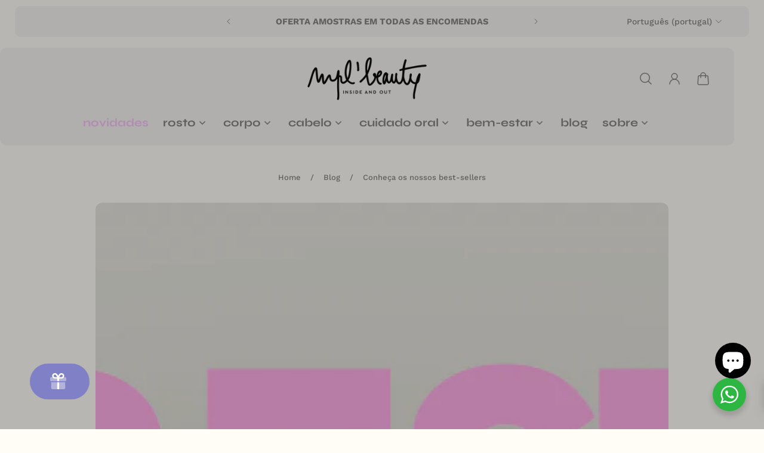

--- FILE ---
content_type: text/css
request_url: https://mplbeauty.com/cdn/shop/t/248/assets/custom.css?v=131165534039575722041764329443
body_size: 11
content:
.announcement-bar{border-radius:10px}.header:not(.index-page .header){border-radius:10px}.articles__tag{color:var(--gsc-text-color-100)}.articles__tag:hover{color:var(--gsc-text-color-35)}.header__dropdown-menu .rating__star path,.drawer-menu__content .rating__star path{fill:#bfffbf}.product-page .product__info .rating__star path{fill:var(--gsc-text-color-100)}.product-page .product-recommendations .rating__star path,.collection-page .rating__star path{fill:var(--gsc-text-color-100)}.index-page .collection .rating__star path{fill:var(--gsc-text-color-100)}.custom-subtitle-display a{text-decoration:none;font-size:13px}.social-list.footer__social-list{display:block;width:100%}.social-list.footer__social-list .social-list__item-link{width:19.4rem;justify-content:left;letter-spacing:unset;text-transform:capitalize;font-weight:400;height:22px}.footer .social-list__item{padding-bottom:10px}.social-list__item-link-icon{width:3.8rem}.footer .card-grid.footer__card-grid{grid-template-columns:repeat(6,1fr);grid-gap:1.8rem 1.8rem}.card-grid.footer__card-grid{padding:0 40px}.footer__utils{padding:20px 40px}.card-grid.footer__card-grid .footer__block:first-child{border-right:1px solid #beffbe;padding-right:25px;grid-column:1 / span 2}.social-list__item:hover{opacity:1}.social-list__item:hover span{text-decoration:underline}.card-grid.footer__card-grid .footer__block{padding:25px 3px}.footer__container{padding:0}#ContactFooter,#ContactFooter input[type=email]{border-radius:10px}.metafield-multi_line_text_field br{content:"A"!important;display:block!important;border-bottom:.1px solid}float-element.header__menu{scrollbar-color:#c1c1c1 #a6b1be}.metafield-rich_text_field p{border-bottom:1px solid;margin-top:0!important;padding-bottom:5px!important;margin-bottom:5px!important}.metafield-rich_text_field li{border-bottom:1px solid;padding-bottom:2px}.metafield-rich_text_field ul{list-style-position:inside}.metafield-rich_text_field li::marker{margin-right:10px}.accordeon-plus__content .metafield-multi_line_text_field br{border-bottom:0}@media only screen and (max-width: 800px){.footer__utils .footer__settings,.footer__utils .footer__extra{justify-content:center}.footer__container{padding:0 20px}.card-grid.footer__card-grid{padding:unset}.card-grid.footer__card-grid .footer__block:first-child{border-bottom:1px solid #beffbe;border-right:unset;grid-column:unset;grid-column:1 / span 3}.card-grid.footer__card-grid .footer__block:last-child{grid-column:1 / span 3}.footer .card-grid.footer__card-grid{grid-template-columns:repeat(3,1fr);grid-gap:0rem 0rem}.shopify-section-announcement-bar{padding-right:var(--gsc-container-padding);padding-left:var(--gsc-container-padding);padding-bottom:9px}.announcement-bar__inner-container{padding-left:2px;padding-right:2px}.announcement-bar__text{font-size:11px}.announcement-bar__carousel{column-gap:.2rem}}
/*# sourceMappingURL=/cdn/shop/t/248/assets/custom.css.map?v=131165534039575722041764329443 */
